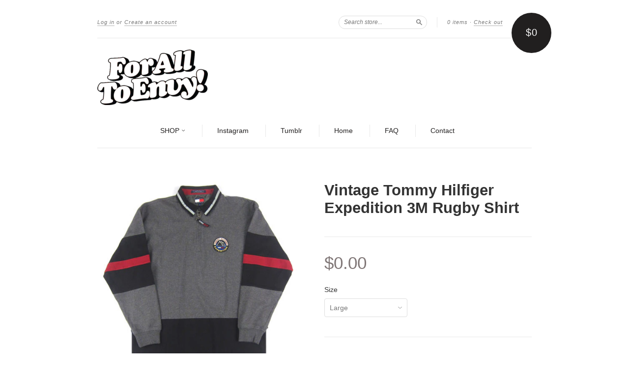

--- FILE ---
content_type: text/html; charset=utf-8
request_url: https://www.foralltoenvy.com/products/vintage-tommy-hilfiger-expedition-rugby-shirt
body_size: 15080
content:
<!doctype html>
<!--[if lt IE 7]> <html class="no-touch no-js lt-ie9 lt-ie8 lt-ie7" lang="en"> <![endif]-->
<!--[if IE 7]> <html class="no-touch no-js lt-ie9 lt-ie8" lang="en"> <![endif]-->
<!--[if IE 8]> <html class="no-touch no-js lt-ie9" lang="en"> <![endif]-->
<!--[if IE 9]> <html class="ie9 no-touch no-js"> <![endif]-->
<!--[if (gt IE 9)|!(IE)]><!--> <html class="no-touch no-js"> <!--<![endif]-->

<head>
  <meta charset="UTF-8">
  <meta http-equiv='X-UA-Compatible' content='IE=edge,chrome=1'>
  <link rel="shortcut icon" type="image/png" href="//www.foralltoenvy.com/cdn/shop/t/3/assets/favicon.png?v=1333">

  <title>
    Vintage Tommy Hilfiger Expedition 3M Rugby Shirt 90s Hip Hop &ndash; For All To Envy 
  </title>

  
  <meta name="description" content="Vintage Tommy Hilfiger Expedition 3M Rugby Shirt 90s Hip Hop">
  

  <link rel="canonical" href="https://www.foralltoenvy.com/products/vintage-tommy-hilfiger-expedition-rugby-shirt">
  <meta name="viewport" content="width=device-width,initial-scale=1">

  

  <meta property="og:type" content="product">
  <meta property="og:title" content="Vintage Tommy Hilfiger Expedition 3M Rugby Shirt">
  
  <meta property="og:image" content="http://www.foralltoenvy.com/cdn/shop/products/tommy_expedition_rugby_1_grande.jpg?v=1571262735">
  <meta property="og:image:secure_url" content="https://www.foralltoenvy.com/cdn/shop/products/tommy_expedition_rugby_1_grande.jpg?v=1571262735">
  
  <meta property="og:image" content="http://www.foralltoenvy.com/cdn/shop/products/tommy_eoxpedition_rugby_2_grande.jpg?v=1571262735">
  <meta property="og:image:secure_url" content="https://www.foralltoenvy.com/cdn/shop/products/tommy_eoxpedition_rugby_2_grande.jpg?v=1571262735">
  
  <meta property="og:image" content="http://www.foralltoenvy.com/cdn/shop/products/tommy_expedition_rugby_3_grande.jpg?v=1571262735">
  <meta property="og:image:secure_url" content="https://www.foralltoenvy.com/cdn/shop/products/tommy_expedition_rugby_3_grande.jpg?v=1571262735">
  
  <meta property="og:price:amount" content="0.00">
  <meta property="og:price:currency" content="USD">


  <meta property="og:description" content="Vintage Tommy Hilfiger Expedition 3M Rugby Shirt 90s Hip Hop">

  <meta property="og:url" content="https://www.foralltoenvy.com/products/vintage-tommy-hilfiger-expedition-rugby-shirt">
  <meta property="og:site_name" content="For All To Envy ">

  


  <meta name="twitter:card" content="product">
  <meta name="twitter:title" content="Vintage Tommy Hilfiger Expedition 3M Rugby Shirt">
  <meta name="twitter:description" content="Color : Gray Brand : Tommy Hilfiger Condition : No holes, rips or stains Material : 100% Cotton Measurements : Large- 22&quot; x 33&quot; ">
  <meta name="twitter:image" content="http://www.foralltoenvy.com/cdn/shop/products/tommy_expedition_rugby_1_large.jpg?v=1571262735">
  <meta name="twitter:label1" content="PRICE">
  <meta name="twitter:data1" content="$0.00 USD">
  <meta name="twitter:label2" content="VENDOR">
  <meta name="twitter:data2" content="Vintage">




  <link href="//www.foralltoenvy.com/cdn/shop/t/3/assets/style.scss.css?v=155463154499407262821697400944" rel="stylesheet" type="text/css" media="all" />

  <script>window.performance && window.performance.mark && window.performance.mark('shopify.content_for_header.start');</script><meta id="shopify-digital-wallet" name="shopify-digital-wallet" content="/2178832/digital_wallets/dialog">
<meta name="shopify-checkout-api-token" content="dc6069b01061e1562a3007dd410e01bb">
<meta id="in-context-paypal-metadata" data-shop-id="2178832" data-venmo-supported="false" data-environment="production" data-locale="en_US" data-paypal-v4="true" data-currency="USD">
<link rel="alternate" type="application/json+oembed" href="https://www.foralltoenvy.com/products/vintage-tommy-hilfiger-expedition-rugby-shirt.oembed">
<script async="async" src="/checkouts/internal/preloads.js?locale=en-US"></script>
<link rel="preconnect" href="https://shop.app" crossorigin="anonymous">
<script async="async" src="https://shop.app/checkouts/internal/preloads.js?locale=en-US&shop_id=2178832" crossorigin="anonymous"></script>
<script id="apple-pay-shop-capabilities" type="application/json">{"shopId":2178832,"countryCode":"US","currencyCode":"USD","merchantCapabilities":["supports3DS"],"merchantId":"gid:\/\/shopify\/Shop\/2178832","merchantName":"For All To Envy ","requiredBillingContactFields":["postalAddress","email"],"requiredShippingContactFields":["postalAddress","email"],"shippingType":"shipping","supportedNetworks":["visa","masterCard","amex","discover","elo","jcb"],"total":{"type":"pending","label":"For All To Envy ","amount":"1.00"},"shopifyPaymentsEnabled":true,"supportsSubscriptions":true}</script>
<script id="shopify-features" type="application/json">{"accessToken":"dc6069b01061e1562a3007dd410e01bb","betas":["rich-media-storefront-analytics"],"domain":"www.foralltoenvy.com","predictiveSearch":true,"shopId":2178832,"locale":"en"}</script>
<script>var Shopify = Shopify || {};
Shopify.shop = "for-all-to-envy.myshopify.com";
Shopify.locale = "en";
Shopify.currency = {"active":"USD","rate":"1.0"};
Shopify.country = "US";
Shopify.theme = {"name":"New Standard","id":8448033,"schema_name":null,"schema_version":null,"theme_store_id":429,"role":"main"};
Shopify.theme.handle = "null";
Shopify.theme.style = {"id":null,"handle":null};
Shopify.cdnHost = "www.foralltoenvy.com/cdn";
Shopify.routes = Shopify.routes || {};
Shopify.routes.root = "/";</script>
<script type="module">!function(o){(o.Shopify=o.Shopify||{}).modules=!0}(window);</script>
<script>!function(o){function n(){var o=[];function n(){o.push(Array.prototype.slice.apply(arguments))}return n.q=o,n}var t=o.Shopify=o.Shopify||{};t.loadFeatures=n(),t.autoloadFeatures=n()}(window);</script>
<script>
  window.ShopifyPay = window.ShopifyPay || {};
  window.ShopifyPay.apiHost = "shop.app\/pay";
  window.ShopifyPay.redirectState = null;
</script>
<script id="shop-js-analytics" type="application/json">{"pageType":"product"}</script>
<script defer="defer" async type="module" src="//www.foralltoenvy.com/cdn/shopifycloud/shop-js/modules/v2/client.init-shop-cart-sync_BT-GjEfc.en.esm.js"></script>
<script defer="defer" async type="module" src="//www.foralltoenvy.com/cdn/shopifycloud/shop-js/modules/v2/chunk.common_D58fp_Oc.esm.js"></script>
<script defer="defer" async type="module" src="//www.foralltoenvy.com/cdn/shopifycloud/shop-js/modules/v2/chunk.modal_xMitdFEc.esm.js"></script>
<script type="module">
  await import("//www.foralltoenvy.com/cdn/shopifycloud/shop-js/modules/v2/client.init-shop-cart-sync_BT-GjEfc.en.esm.js");
await import("//www.foralltoenvy.com/cdn/shopifycloud/shop-js/modules/v2/chunk.common_D58fp_Oc.esm.js");
await import("//www.foralltoenvy.com/cdn/shopifycloud/shop-js/modules/v2/chunk.modal_xMitdFEc.esm.js");

  window.Shopify.SignInWithShop?.initShopCartSync?.({"fedCMEnabled":true,"windoidEnabled":true});

</script>
<script>
  window.Shopify = window.Shopify || {};
  if (!window.Shopify.featureAssets) window.Shopify.featureAssets = {};
  window.Shopify.featureAssets['shop-js'] = {"shop-cart-sync":["modules/v2/client.shop-cart-sync_DZOKe7Ll.en.esm.js","modules/v2/chunk.common_D58fp_Oc.esm.js","modules/v2/chunk.modal_xMitdFEc.esm.js"],"init-fed-cm":["modules/v2/client.init-fed-cm_B6oLuCjv.en.esm.js","modules/v2/chunk.common_D58fp_Oc.esm.js","modules/v2/chunk.modal_xMitdFEc.esm.js"],"shop-cash-offers":["modules/v2/client.shop-cash-offers_D2sdYoxE.en.esm.js","modules/v2/chunk.common_D58fp_Oc.esm.js","modules/v2/chunk.modal_xMitdFEc.esm.js"],"shop-login-button":["modules/v2/client.shop-login-button_QeVjl5Y3.en.esm.js","modules/v2/chunk.common_D58fp_Oc.esm.js","modules/v2/chunk.modal_xMitdFEc.esm.js"],"pay-button":["modules/v2/client.pay-button_DXTOsIq6.en.esm.js","modules/v2/chunk.common_D58fp_Oc.esm.js","modules/v2/chunk.modal_xMitdFEc.esm.js"],"shop-button":["modules/v2/client.shop-button_DQZHx9pm.en.esm.js","modules/v2/chunk.common_D58fp_Oc.esm.js","modules/v2/chunk.modal_xMitdFEc.esm.js"],"avatar":["modules/v2/client.avatar_BTnouDA3.en.esm.js"],"init-windoid":["modules/v2/client.init-windoid_CR1B-cfM.en.esm.js","modules/v2/chunk.common_D58fp_Oc.esm.js","modules/v2/chunk.modal_xMitdFEc.esm.js"],"init-shop-for-new-customer-accounts":["modules/v2/client.init-shop-for-new-customer-accounts_C_vY_xzh.en.esm.js","modules/v2/client.shop-login-button_QeVjl5Y3.en.esm.js","modules/v2/chunk.common_D58fp_Oc.esm.js","modules/v2/chunk.modal_xMitdFEc.esm.js"],"init-shop-email-lookup-coordinator":["modules/v2/client.init-shop-email-lookup-coordinator_BI7n9ZSv.en.esm.js","modules/v2/chunk.common_D58fp_Oc.esm.js","modules/v2/chunk.modal_xMitdFEc.esm.js"],"init-shop-cart-sync":["modules/v2/client.init-shop-cart-sync_BT-GjEfc.en.esm.js","modules/v2/chunk.common_D58fp_Oc.esm.js","modules/v2/chunk.modal_xMitdFEc.esm.js"],"shop-toast-manager":["modules/v2/client.shop-toast-manager_DiYdP3xc.en.esm.js","modules/v2/chunk.common_D58fp_Oc.esm.js","modules/v2/chunk.modal_xMitdFEc.esm.js"],"init-customer-accounts":["modules/v2/client.init-customer-accounts_D9ZNqS-Q.en.esm.js","modules/v2/client.shop-login-button_QeVjl5Y3.en.esm.js","modules/v2/chunk.common_D58fp_Oc.esm.js","modules/v2/chunk.modal_xMitdFEc.esm.js"],"init-customer-accounts-sign-up":["modules/v2/client.init-customer-accounts-sign-up_iGw4briv.en.esm.js","modules/v2/client.shop-login-button_QeVjl5Y3.en.esm.js","modules/v2/chunk.common_D58fp_Oc.esm.js","modules/v2/chunk.modal_xMitdFEc.esm.js"],"shop-follow-button":["modules/v2/client.shop-follow-button_CqMgW2wH.en.esm.js","modules/v2/chunk.common_D58fp_Oc.esm.js","modules/v2/chunk.modal_xMitdFEc.esm.js"],"checkout-modal":["modules/v2/client.checkout-modal_xHeaAweL.en.esm.js","modules/v2/chunk.common_D58fp_Oc.esm.js","modules/v2/chunk.modal_xMitdFEc.esm.js"],"shop-login":["modules/v2/client.shop-login_D91U-Q7h.en.esm.js","modules/v2/chunk.common_D58fp_Oc.esm.js","modules/v2/chunk.modal_xMitdFEc.esm.js"],"lead-capture":["modules/v2/client.lead-capture_BJmE1dJe.en.esm.js","modules/v2/chunk.common_D58fp_Oc.esm.js","modules/v2/chunk.modal_xMitdFEc.esm.js"],"payment-terms":["modules/v2/client.payment-terms_Ci9AEqFq.en.esm.js","modules/v2/chunk.common_D58fp_Oc.esm.js","modules/v2/chunk.modal_xMitdFEc.esm.js"]};
</script>
<script>(function() {
  var isLoaded = false;
  function asyncLoad() {
    if (isLoaded) return;
    isLoaded = true;
    var urls = ["https:\/\/cdn-spurit.com\/in-stock-reminder\/js\/common.js?shop=for-all-to-envy.myshopify.com"];
    for (var i = 0; i < urls.length; i++) {
      var s = document.createElement('script');
      s.type = 'text/javascript';
      s.async = true;
      s.src = urls[i];
      var x = document.getElementsByTagName('script')[0];
      x.parentNode.insertBefore(s, x);
    }
  };
  if(window.attachEvent) {
    window.attachEvent('onload', asyncLoad);
  } else {
    window.addEventListener('load', asyncLoad, false);
  }
})();</script>
<script id="__st">var __st={"a":2178832,"offset":-28800,"reqid":"8db56126-8dc3-48f0-a36c-fed332c3fc93-1769148265","pageurl":"www.foralltoenvy.com\/products\/vintage-tommy-hilfiger-expedition-rugby-shirt","u":"7b198ece4a79","p":"product","rtyp":"product","rid":879074436};</script>
<script>window.ShopifyPaypalV4VisibilityTracking = true;</script>
<script id="captcha-bootstrap">!function(){'use strict';const t='contact',e='account',n='new_comment',o=[[t,t],['blogs',n],['comments',n],[t,'customer']],c=[[e,'customer_login'],[e,'guest_login'],[e,'recover_customer_password'],[e,'create_customer']],r=t=>t.map((([t,e])=>`form[action*='/${t}']:not([data-nocaptcha='true']) input[name='form_type'][value='${e}']`)).join(','),a=t=>()=>t?[...document.querySelectorAll(t)].map((t=>t.form)):[];function s(){const t=[...o],e=r(t);return a(e)}const i='password',u='form_key',d=['recaptcha-v3-token','g-recaptcha-response','h-captcha-response',i],f=()=>{try{return window.sessionStorage}catch{return}},m='__shopify_v',_=t=>t.elements[u];function p(t,e,n=!1){try{const o=window.sessionStorage,c=JSON.parse(o.getItem(e)),{data:r}=function(t){const{data:e,action:n}=t;return t[m]||n?{data:e,action:n}:{data:t,action:n}}(c);for(const[e,n]of Object.entries(r))t.elements[e]&&(t.elements[e].value=n);n&&o.removeItem(e)}catch(o){console.error('form repopulation failed',{error:o})}}const l='form_type',E='cptcha';function T(t){t.dataset[E]=!0}const w=window,h=w.document,L='Shopify',v='ce_forms',y='captcha';let A=!1;((t,e)=>{const n=(g='f06e6c50-85a8-45c8-87d0-21a2b65856fe',I='https://cdn.shopify.com/shopifycloud/storefront-forms-hcaptcha/ce_storefront_forms_captcha_hcaptcha.v1.5.2.iife.js',D={infoText:'Protected by hCaptcha',privacyText:'Privacy',termsText:'Terms'},(t,e,n)=>{const o=w[L][v],c=o.bindForm;if(c)return c(t,g,e,D).then(n);var r;o.q.push([[t,g,e,D],n]),r=I,A||(h.body.append(Object.assign(h.createElement('script'),{id:'captcha-provider',async:!0,src:r})),A=!0)});var g,I,D;w[L]=w[L]||{},w[L][v]=w[L][v]||{},w[L][v].q=[],w[L][y]=w[L][y]||{},w[L][y].protect=function(t,e){n(t,void 0,e),T(t)},Object.freeze(w[L][y]),function(t,e,n,w,h,L){const[v,y,A,g]=function(t,e,n){const i=e?o:[],u=t?c:[],d=[...i,...u],f=r(d),m=r(i),_=r(d.filter((([t,e])=>n.includes(e))));return[a(f),a(m),a(_),s()]}(w,h,L),I=t=>{const e=t.target;return e instanceof HTMLFormElement?e:e&&e.form},D=t=>v().includes(t);t.addEventListener('submit',(t=>{const e=I(t);if(!e)return;const n=D(e)&&!e.dataset.hcaptchaBound&&!e.dataset.recaptchaBound,o=_(e),c=g().includes(e)&&(!o||!o.value);(n||c)&&t.preventDefault(),c&&!n&&(function(t){try{if(!f())return;!function(t){const e=f();if(!e)return;const n=_(t);if(!n)return;const o=n.value;o&&e.removeItem(o)}(t);const e=Array.from(Array(32),(()=>Math.random().toString(36)[2])).join('');!function(t,e){_(t)||t.append(Object.assign(document.createElement('input'),{type:'hidden',name:u})),t.elements[u].value=e}(t,e),function(t,e){const n=f();if(!n)return;const o=[...t.querySelectorAll(`input[type='${i}']`)].map((({name:t})=>t)),c=[...d,...o],r={};for(const[a,s]of new FormData(t).entries())c.includes(a)||(r[a]=s);n.setItem(e,JSON.stringify({[m]:1,action:t.action,data:r}))}(t,e)}catch(e){console.error('failed to persist form',e)}}(e),e.submit())}));const S=(t,e)=>{t&&!t.dataset[E]&&(n(t,e.some((e=>e===t))),T(t))};for(const o of['focusin','change'])t.addEventListener(o,(t=>{const e=I(t);D(e)&&S(e,y())}));const B=e.get('form_key'),M=e.get(l),P=B&&M;t.addEventListener('DOMContentLoaded',(()=>{const t=y();if(P)for(const e of t)e.elements[l].value===M&&p(e,B);[...new Set([...A(),...v().filter((t=>'true'===t.dataset.shopifyCaptcha))])].forEach((e=>S(e,t)))}))}(h,new URLSearchParams(w.location.search),n,t,e,['guest_login'])})(!0,!0)}();</script>
<script integrity="sha256-4kQ18oKyAcykRKYeNunJcIwy7WH5gtpwJnB7kiuLZ1E=" data-source-attribution="shopify.loadfeatures" defer="defer" src="//www.foralltoenvy.com/cdn/shopifycloud/storefront/assets/storefront/load_feature-a0a9edcb.js" crossorigin="anonymous"></script>
<script crossorigin="anonymous" defer="defer" src="//www.foralltoenvy.com/cdn/shopifycloud/storefront/assets/shopify_pay/storefront-65b4c6d7.js?v=20250812"></script>
<script data-source-attribution="shopify.dynamic_checkout.dynamic.init">var Shopify=Shopify||{};Shopify.PaymentButton=Shopify.PaymentButton||{isStorefrontPortableWallets:!0,init:function(){window.Shopify.PaymentButton.init=function(){};var t=document.createElement("script");t.src="https://www.foralltoenvy.com/cdn/shopifycloud/portable-wallets/latest/portable-wallets.en.js",t.type="module",document.head.appendChild(t)}};
</script>
<script data-source-attribution="shopify.dynamic_checkout.buyer_consent">
  function portableWalletsHideBuyerConsent(e){var t=document.getElementById("shopify-buyer-consent"),n=document.getElementById("shopify-subscription-policy-button");t&&n&&(t.classList.add("hidden"),t.setAttribute("aria-hidden","true"),n.removeEventListener("click",e))}function portableWalletsShowBuyerConsent(e){var t=document.getElementById("shopify-buyer-consent"),n=document.getElementById("shopify-subscription-policy-button");t&&n&&(t.classList.remove("hidden"),t.removeAttribute("aria-hidden"),n.addEventListener("click",e))}window.Shopify?.PaymentButton&&(window.Shopify.PaymentButton.hideBuyerConsent=portableWalletsHideBuyerConsent,window.Shopify.PaymentButton.showBuyerConsent=portableWalletsShowBuyerConsent);
</script>
<script data-source-attribution="shopify.dynamic_checkout.cart.bootstrap">document.addEventListener("DOMContentLoaded",(function(){function t(){return document.querySelector("shopify-accelerated-checkout-cart, shopify-accelerated-checkout")}if(t())Shopify.PaymentButton.init();else{new MutationObserver((function(e,n){t()&&(Shopify.PaymentButton.init(),n.disconnect())})).observe(document.body,{childList:!0,subtree:!0})}}));
</script>
<link id="shopify-accelerated-checkout-styles" rel="stylesheet" media="screen" href="https://www.foralltoenvy.com/cdn/shopifycloud/portable-wallets/latest/accelerated-checkout-backwards-compat.css" crossorigin="anonymous">
<style id="shopify-accelerated-checkout-cart">
        #shopify-buyer-consent {
  margin-top: 1em;
  display: inline-block;
  width: 100%;
}

#shopify-buyer-consent.hidden {
  display: none;
}

#shopify-subscription-policy-button {
  background: none;
  border: none;
  padding: 0;
  text-decoration: underline;
  font-size: inherit;
  cursor: pointer;
}

#shopify-subscription-policy-button::before {
  box-shadow: none;
}

      </style>

<script>window.performance && window.performance.mark && window.performance.mark('shopify.content_for_header.end');</script>

  

<!--[if lt IE 9]>
<script src="//html5shiv.googlecode.com/svn/trunk/html5.js" type="text/javascript"></script>
<script src="//www.foralltoenvy.com/cdn/shop/t/3/assets/respond.min.js?v=52248677837542619231408998562" type="text/javascript"></script>
<link href="//www.foralltoenvy.com/cdn/shop/t/3/assets/respond-proxy.html" id="respond-proxy" rel="respond-proxy" />
<link href="//www.foralltoenvy.com/search?q=2d4c6150753fcf69d384ffe10882f64e" id="respond-redirect" rel="respond-redirect" />
<script src="//www.foralltoenvy.com/search?q=2d4c6150753fcf69d384ffe10882f64e" type="text/javascript"></script>
<![endif]-->
<!--[if lt IE 8]>
<script src="//www.foralltoenvy.com/cdn/shop/t/3/assets/json2.js?v=154133857350868653501408998561" type="text/javascript"></script>
<![endif]-->



  





  <script src="//ajax.googleapis.com/ajax/libs/jquery/1.11.0/jquery.min.js" type="text/javascript"></script>
  <script src="//www.foralltoenvy.com/cdn/shop/t/3/assets/modernizr.min.js?v=26620055551102246001408998562" type="text/javascript"></script>

  

<link href="https://monorail-edge.shopifysvc.com" rel="dns-prefetch">
<script>(function(){if ("sendBeacon" in navigator && "performance" in window) {try {var session_token_from_headers = performance.getEntriesByType('navigation')[0].serverTiming.find(x => x.name == '_s').description;} catch {var session_token_from_headers = undefined;}var session_cookie_matches = document.cookie.match(/_shopify_s=([^;]*)/);var session_token_from_cookie = session_cookie_matches && session_cookie_matches.length === 2 ? session_cookie_matches[1] : "";var session_token = session_token_from_headers || session_token_from_cookie || "";function handle_abandonment_event(e) {var entries = performance.getEntries().filter(function(entry) {return /monorail-edge.shopifysvc.com/.test(entry.name);});if (!window.abandonment_tracked && entries.length === 0) {window.abandonment_tracked = true;var currentMs = Date.now();var navigation_start = performance.timing.navigationStart;var payload = {shop_id: 2178832,url: window.location.href,navigation_start,duration: currentMs - navigation_start,session_token,page_type: "product"};window.navigator.sendBeacon("https://monorail-edge.shopifysvc.com/v1/produce", JSON.stringify({schema_id: "online_store_buyer_site_abandonment/1.1",payload: payload,metadata: {event_created_at_ms: currentMs,event_sent_at_ms: currentMs}}));}}window.addEventListener('pagehide', handle_abandonment_event);}}());</script>
<script id="web-pixels-manager-setup">(function e(e,d,r,n,o){if(void 0===o&&(o={}),!Boolean(null===(a=null===(i=window.Shopify)||void 0===i?void 0:i.analytics)||void 0===a?void 0:a.replayQueue)){var i,a;window.Shopify=window.Shopify||{};var t=window.Shopify;t.analytics=t.analytics||{};var s=t.analytics;s.replayQueue=[],s.publish=function(e,d,r){return s.replayQueue.push([e,d,r]),!0};try{self.performance.mark("wpm:start")}catch(e){}var l=function(){var e={modern:/Edge?\/(1{2}[4-9]|1[2-9]\d|[2-9]\d{2}|\d{4,})\.\d+(\.\d+|)|Firefox\/(1{2}[4-9]|1[2-9]\d|[2-9]\d{2}|\d{4,})\.\d+(\.\d+|)|Chrom(ium|e)\/(9{2}|\d{3,})\.\d+(\.\d+|)|(Maci|X1{2}).+ Version\/(15\.\d+|(1[6-9]|[2-9]\d|\d{3,})\.\d+)([,.]\d+|)( \(\w+\)|)( Mobile\/\w+|) Safari\/|Chrome.+OPR\/(9{2}|\d{3,})\.\d+\.\d+|(CPU[ +]OS|iPhone[ +]OS|CPU[ +]iPhone|CPU IPhone OS|CPU iPad OS)[ +]+(15[._]\d+|(1[6-9]|[2-9]\d|\d{3,})[._]\d+)([._]\d+|)|Android:?[ /-](13[3-9]|1[4-9]\d|[2-9]\d{2}|\d{4,})(\.\d+|)(\.\d+|)|Android.+Firefox\/(13[5-9]|1[4-9]\d|[2-9]\d{2}|\d{4,})\.\d+(\.\d+|)|Android.+Chrom(ium|e)\/(13[3-9]|1[4-9]\d|[2-9]\d{2}|\d{4,})\.\d+(\.\d+|)|SamsungBrowser\/([2-9]\d|\d{3,})\.\d+/,legacy:/Edge?\/(1[6-9]|[2-9]\d|\d{3,})\.\d+(\.\d+|)|Firefox\/(5[4-9]|[6-9]\d|\d{3,})\.\d+(\.\d+|)|Chrom(ium|e)\/(5[1-9]|[6-9]\d|\d{3,})\.\d+(\.\d+|)([\d.]+$|.*Safari\/(?![\d.]+ Edge\/[\d.]+$))|(Maci|X1{2}).+ Version\/(10\.\d+|(1[1-9]|[2-9]\d|\d{3,})\.\d+)([,.]\d+|)( \(\w+\)|)( Mobile\/\w+|) Safari\/|Chrome.+OPR\/(3[89]|[4-9]\d|\d{3,})\.\d+\.\d+|(CPU[ +]OS|iPhone[ +]OS|CPU[ +]iPhone|CPU IPhone OS|CPU iPad OS)[ +]+(10[._]\d+|(1[1-9]|[2-9]\d|\d{3,})[._]\d+)([._]\d+|)|Android:?[ /-](13[3-9]|1[4-9]\d|[2-9]\d{2}|\d{4,})(\.\d+|)(\.\d+|)|Mobile Safari.+OPR\/([89]\d|\d{3,})\.\d+\.\d+|Android.+Firefox\/(13[5-9]|1[4-9]\d|[2-9]\d{2}|\d{4,})\.\d+(\.\d+|)|Android.+Chrom(ium|e)\/(13[3-9]|1[4-9]\d|[2-9]\d{2}|\d{4,})\.\d+(\.\d+|)|Android.+(UC? ?Browser|UCWEB|U3)[ /]?(15\.([5-9]|\d{2,})|(1[6-9]|[2-9]\d|\d{3,})\.\d+)\.\d+|SamsungBrowser\/(5\.\d+|([6-9]|\d{2,})\.\d+)|Android.+MQ{2}Browser\/(14(\.(9|\d{2,})|)|(1[5-9]|[2-9]\d|\d{3,})(\.\d+|))(\.\d+|)|K[Aa][Ii]OS\/(3\.\d+|([4-9]|\d{2,})\.\d+)(\.\d+|)/},d=e.modern,r=e.legacy,n=navigator.userAgent;return n.match(d)?"modern":n.match(r)?"legacy":"unknown"}(),u="modern"===l?"modern":"legacy",c=(null!=n?n:{modern:"",legacy:""})[u],f=function(e){return[e.baseUrl,"/wpm","/b",e.hashVersion,"modern"===e.buildTarget?"m":"l",".js"].join("")}({baseUrl:d,hashVersion:r,buildTarget:u}),m=function(e){var d=e.version,r=e.bundleTarget,n=e.surface,o=e.pageUrl,i=e.monorailEndpoint;return{emit:function(e){var a=e.status,t=e.errorMsg,s=(new Date).getTime(),l=JSON.stringify({metadata:{event_sent_at_ms:s},events:[{schema_id:"web_pixels_manager_load/3.1",payload:{version:d,bundle_target:r,page_url:o,status:a,surface:n,error_msg:t},metadata:{event_created_at_ms:s}}]});if(!i)return console&&console.warn&&console.warn("[Web Pixels Manager] No Monorail endpoint provided, skipping logging."),!1;try{return self.navigator.sendBeacon.bind(self.navigator)(i,l)}catch(e){}var u=new XMLHttpRequest;try{return u.open("POST",i,!0),u.setRequestHeader("Content-Type","text/plain"),u.send(l),!0}catch(e){return console&&console.warn&&console.warn("[Web Pixels Manager] Got an unhandled error while logging to Monorail."),!1}}}}({version:r,bundleTarget:l,surface:e.surface,pageUrl:self.location.href,monorailEndpoint:e.monorailEndpoint});try{o.browserTarget=l,function(e){var d=e.src,r=e.async,n=void 0===r||r,o=e.onload,i=e.onerror,a=e.sri,t=e.scriptDataAttributes,s=void 0===t?{}:t,l=document.createElement("script"),u=document.querySelector("head"),c=document.querySelector("body");if(l.async=n,l.src=d,a&&(l.integrity=a,l.crossOrigin="anonymous"),s)for(var f in s)if(Object.prototype.hasOwnProperty.call(s,f))try{l.dataset[f]=s[f]}catch(e){}if(o&&l.addEventListener("load",o),i&&l.addEventListener("error",i),u)u.appendChild(l);else{if(!c)throw new Error("Did not find a head or body element to append the script");c.appendChild(l)}}({src:f,async:!0,onload:function(){if(!function(){var e,d;return Boolean(null===(d=null===(e=window.Shopify)||void 0===e?void 0:e.analytics)||void 0===d?void 0:d.initialized)}()){var d=window.webPixelsManager.init(e)||void 0;if(d){var r=window.Shopify.analytics;r.replayQueue.forEach((function(e){var r=e[0],n=e[1],o=e[2];d.publishCustomEvent(r,n,o)})),r.replayQueue=[],r.publish=d.publishCustomEvent,r.visitor=d.visitor,r.initialized=!0}}},onerror:function(){return m.emit({status:"failed",errorMsg:"".concat(f," has failed to load")})},sri:function(e){var d=/^sha384-[A-Za-z0-9+/=]+$/;return"string"==typeof e&&d.test(e)}(c)?c:"",scriptDataAttributes:o}),m.emit({status:"loading"})}catch(e){m.emit({status:"failed",errorMsg:(null==e?void 0:e.message)||"Unknown error"})}}})({shopId: 2178832,storefrontBaseUrl: "https://www.foralltoenvy.com",extensionsBaseUrl: "https://extensions.shopifycdn.com/cdn/shopifycloud/web-pixels-manager",monorailEndpoint: "https://monorail-edge.shopifysvc.com/unstable/produce_batch",surface: "storefront-renderer",enabledBetaFlags: ["2dca8a86"],webPixelsConfigList: [{"id":"77463727","eventPayloadVersion":"v1","runtimeContext":"LAX","scriptVersion":"1","type":"CUSTOM","privacyPurposes":["ANALYTICS"],"name":"Google Analytics tag (migrated)"},{"id":"shopify-app-pixel","configuration":"{}","eventPayloadVersion":"v1","runtimeContext":"STRICT","scriptVersion":"0450","apiClientId":"shopify-pixel","type":"APP","privacyPurposes":["ANALYTICS","MARKETING"]},{"id":"shopify-custom-pixel","eventPayloadVersion":"v1","runtimeContext":"LAX","scriptVersion":"0450","apiClientId":"shopify-pixel","type":"CUSTOM","privacyPurposes":["ANALYTICS","MARKETING"]}],isMerchantRequest: false,initData: {"shop":{"name":"For All To Envy ","paymentSettings":{"currencyCode":"USD"},"myshopifyDomain":"for-all-to-envy.myshopify.com","countryCode":"US","storefrontUrl":"https:\/\/www.foralltoenvy.com"},"customer":null,"cart":null,"checkout":null,"productVariants":[{"price":{"amount":0.0,"currencyCode":"USD"},"product":{"title":"Vintage Tommy Hilfiger Expedition 3M Rugby Shirt","vendor":"Vintage","id":"879074436","untranslatedTitle":"Vintage Tommy Hilfiger Expedition 3M Rugby Shirt","url":"\/products\/vintage-tommy-hilfiger-expedition-rugby-shirt","type":"Jackets"},"id":"3440314564","image":{"src":"\/\/www.foralltoenvy.com\/cdn\/shop\/products\/tommy_expedition_rugby_1.jpg?v=1571262735"},"sku":"TommyExpeditionRugby","title":"Large","untranslatedTitle":"Large"}],"purchasingCompany":null},},"https://www.foralltoenvy.com/cdn","fcfee988w5aeb613cpc8e4bc33m6693e112",{"modern":"","legacy":""},{"shopId":"2178832","storefrontBaseUrl":"https:\/\/www.foralltoenvy.com","extensionBaseUrl":"https:\/\/extensions.shopifycdn.com\/cdn\/shopifycloud\/web-pixels-manager","surface":"storefront-renderer","enabledBetaFlags":"[\"2dca8a86\"]","isMerchantRequest":"false","hashVersion":"fcfee988w5aeb613cpc8e4bc33m6693e112","publish":"custom","events":"[[\"page_viewed\",{}],[\"product_viewed\",{\"productVariant\":{\"price\":{\"amount\":0.0,\"currencyCode\":\"USD\"},\"product\":{\"title\":\"Vintage Tommy Hilfiger Expedition 3M Rugby Shirt\",\"vendor\":\"Vintage\",\"id\":\"879074436\",\"untranslatedTitle\":\"Vintage Tommy Hilfiger Expedition 3M Rugby Shirt\",\"url\":\"\/products\/vintage-tommy-hilfiger-expedition-rugby-shirt\",\"type\":\"Jackets\"},\"id\":\"3440314564\",\"image\":{\"src\":\"\/\/www.foralltoenvy.com\/cdn\/shop\/products\/tommy_expedition_rugby_1.jpg?v=1571262735\"},\"sku\":\"TommyExpeditionRugby\",\"title\":\"Large\",\"untranslatedTitle\":\"Large\"}}]]"});</script><script>
  window.ShopifyAnalytics = window.ShopifyAnalytics || {};
  window.ShopifyAnalytics.meta = window.ShopifyAnalytics.meta || {};
  window.ShopifyAnalytics.meta.currency = 'USD';
  var meta = {"product":{"id":879074436,"gid":"gid:\/\/shopify\/Product\/879074436","vendor":"Vintage","type":"Jackets","handle":"vintage-tommy-hilfiger-expedition-rugby-shirt","variants":[{"id":3440314564,"price":0,"name":"Vintage Tommy Hilfiger Expedition 3M Rugby Shirt - Large","public_title":"Large","sku":"TommyExpeditionRugby"}],"remote":false},"page":{"pageType":"product","resourceType":"product","resourceId":879074436,"requestId":"8db56126-8dc3-48f0-a36c-fed332c3fc93-1769148265"}};
  for (var attr in meta) {
    window.ShopifyAnalytics.meta[attr] = meta[attr];
  }
</script>
<script class="analytics">
  (function () {
    var customDocumentWrite = function(content) {
      var jquery = null;

      if (window.jQuery) {
        jquery = window.jQuery;
      } else if (window.Checkout && window.Checkout.$) {
        jquery = window.Checkout.$;
      }

      if (jquery) {
        jquery('body').append(content);
      }
    };

    var hasLoggedConversion = function(token) {
      if (token) {
        return document.cookie.indexOf('loggedConversion=' + token) !== -1;
      }
      return false;
    }

    var setCookieIfConversion = function(token) {
      if (token) {
        var twoMonthsFromNow = new Date(Date.now());
        twoMonthsFromNow.setMonth(twoMonthsFromNow.getMonth() + 2);

        document.cookie = 'loggedConversion=' + token + '; expires=' + twoMonthsFromNow;
      }
    }

    var trekkie = window.ShopifyAnalytics.lib = window.trekkie = window.trekkie || [];
    if (trekkie.integrations) {
      return;
    }
    trekkie.methods = [
      'identify',
      'page',
      'ready',
      'track',
      'trackForm',
      'trackLink'
    ];
    trekkie.factory = function(method) {
      return function() {
        var args = Array.prototype.slice.call(arguments);
        args.unshift(method);
        trekkie.push(args);
        return trekkie;
      };
    };
    for (var i = 0; i < trekkie.methods.length; i++) {
      var key = trekkie.methods[i];
      trekkie[key] = trekkie.factory(key);
    }
    trekkie.load = function(config) {
      trekkie.config = config || {};
      trekkie.config.initialDocumentCookie = document.cookie;
      var first = document.getElementsByTagName('script')[0];
      var script = document.createElement('script');
      script.type = 'text/javascript';
      script.onerror = function(e) {
        var scriptFallback = document.createElement('script');
        scriptFallback.type = 'text/javascript';
        scriptFallback.onerror = function(error) {
                var Monorail = {
      produce: function produce(monorailDomain, schemaId, payload) {
        var currentMs = new Date().getTime();
        var event = {
          schema_id: schemaId,
          payload: payload,
          metadata: {
            event_created_at_ms: currentMs,
            event_sent_at_ms: currentMs
          }
        };
        return Monorail.sendRequest("https://" + monorailDomain + "/v1/produce", JSON.stringify(event));
      },
      sendRequest: function sendRequest(endpointUrl, payload) {
        // Try the sendBeacon API
        if (window && window.navigator && typeof window.navigator.sendBeacon === 'function' && typeof window.Blob === 'function' && !Monorail.isIos12()) {
          var blobData = new window.Blob([payload], {
            type: 'text/plain'
          });

          if (window.navigator.sendBeacon(endpointUrl, blobData)) {
            return true;
          } // sendBeacon was not successful

        } // XHR beacon

        var xhr = new XMLHttpRequest();

        try {
          xhr.open('POST', endpointUrl);
          xhr.setRequestHeader('Content-Type', 'text/plain');
          xhr.send(payload);
        } catch (e) {
          console.log(e);
        }

        return false;
      },
      isIos12: function isIos12() {
        return window.navigator.userAgent.lastIndexOf('iPhone; CPU iPhone OS 12_') !== -1 || window.navigator.userAgent.lastIndexOf('iPad; CPU OS 12_') !== -1;
      }
    };
    Monorail.produce('monorail-edge.shopifysvc.com',
      'trekkie_storefront_load_errors/1.1',
      {shop_id: 2178832,
      theme_id: 8448033,
      app_name: "storefront",
      context_url: window.location.href,
      source_url: "//www.foralltoenvy.com/cdn/s/trekkie.storefront.8d95595f799fbf7e1d32231b9a28fd43b70c67d3.min.js"});

        };
        scriptFallback.async = true;
        scriptFallback.src = '//www.foralltoenvy.com/cdn/s/trekkie.storefront.8d95595f799fbf7e1d32231b9a28fd43b70c67d3.min.js';
        first.parentNode.insertBefore(scriptFallback, first);
      };
      script.async = true;
      script.src = '//www.foralltoenvy.com/cdn/s/trekkie.storefront.8d95595f799fbf7e1d32231b9a28fd43b70c67d3.min.js';
      first.parentNode.insertBefore(script, first);
    };
    trekkie.load(
      {"Trekkie":{"appName":"storefront","development":false,"defaultAttributes":{"shopId":2178832,"isMerchantRequest":null,"themeId":8448033,"themeCityHash":"1140922861873745960","contentLanguage":"en","currency":"USD","eventMetadataId":"b9f90c4b-a019-4f1f-8a77-cf0e53dd0fb0"},"isServerSideCookieWritingEnabled":true,"monorailRegion":"shop_domain","enabledBetaFlags":["65f19447"]},"Session Attribution":{},"S2S":{"facebookCapiEnabled":false,"source":"trekkie-storefront-renderer","apiClientId":580111}}
    );

    var loaded = false;
    trekkie.ready(function() {
      if (loaded) return;
      loaded = true;

      window.ShopifyAnalytics.lib = window.trekkie;

      var originalDocumentWrite = document.write;
      document.write = customDocumentWrite;
      try { window.ShopifyAnalytics.merchantGoogleAnalytics.call(this); } catch(error) {};
      document.write = originalDocumentWrite;

      window.ShopifyAnalytics.lib.page(null,{"pageType":"product","resourceType":"product","resourceId":879074436,"requestId":"8db56126-8dc3-48f0-a36c-fed332c3fc93-1769148265","shopifyEmitted":true});

      var match = window.location.pathname.match(/checkouts\/(.+)\/(thank_you|post_purchase)/)
      var token = match? match[1]: undefined;
      if (!hasLoggedConversion(token)) {
        setCookieIfConversion(token);
        window.ShopifyAnalytics.lib.track("Viewed Product",{"currency":"USD","variantId":3440314564,"productId":879074436,"productGid":"gid:\/\/shopify\/Product\/879074436","name":"Vintage Tommy Hilfiger Expedition 3M Rugby Shirt - Large","price":"0.00","sku":"TommyExpeditionRugby","brand":"Vintage","variant":"Large","category":"Jackets","nonInteraction":true,"remote":false},undefined,undefined,{"shopifyEmitted":true});
      window.ShopifyAnalytics.lib.track("monorail:\/\/trekkie_storefront_viewed_product\/1.1",{"currency":"USD","variantId":3440314564,"productId":879074436,"productGid":"gid:\/\/shopify\/Product\/879074436","name":"Vintage Tommy Hilfiger Expedition 3M Rugby Shirt - Large","price":"0.00","sku":"TommyExpeditionRugby","brand":"Vintage","variant":"Large","category":"Jackets","nonInteraction":true,"remote":false,"referer":"https:\/\/www.foralltoenvy.com\/products\/vintage-tommy-hilfiger-expedition-rugby-shirt"});
      }
    });


        var eventsListenerScript = document.createElement('script');
        eventsListenerScript.async = true;
        eventsListenerScript.src = "//www.foralltoenvy.com/cdn/shopifycloud/storefront/assets/shop_events_listener-3da45d37.js";
        document.getElementsByTagName('head')[0].appendChild(eventsListenerScript);

})();</script>
  <script>
  if (!window.ga || (window.ga && typeof window.ga !== 'function')) {
    window.ga = function ga() {
      (window.ga.q = window.ga.q || []).push(arguments);
      if (window.Shopify && window.Shopify.analytics && typeof window.Shopify.analytics.publish === 'function') {
        window.Shopify.analytics.publish("ga_stub_called", {}, {sendTo: "google_osp_migration"});
      }
      console.error("Shopify's Google Analytics stub called with:", Array.from(arguments), "\nSee https://help.shopify.com/manual/promoting-marketing/pixels/pixel-migration#google for more information.");
    };
    if (window.Shopify && window.Shopify.analytics && typeof window.Shopify.analytics.publish === 'function') {
      window.Shopify.analytics.publish("ga_stub_initialized", {}, {sendTo: "google_osp_migration"});
    }
  }
</script>
<script
  defer
  src="https://www.foralltoenvy.com/cdn/shopifycloud/perf-kit/shopify-perf-kit-3.0.4.min.js"
  data-application="storefront-renderer"
  data-shop-id="2178832"
  data-render-region="gcp-us-central1"
  data-page-type="product"
  data-theme-instance-id="8448033"
  data-theme-name=""
  data-theme-version=""
  data-monorail-region="shop_domain"
  data-resource-timing-sampling-rate="10"
  data-shs="true"
  data-shs-beacon="true"
  data-shs-export-with-fetch="true"
  data-shs-logs-sample-rate="1"
  data-shs-beacon-endpoint="https://www.foralltoenvy.com/api/collect"
></script>
</head>

<body id="vintage-tommy-hilfiger-expedition-3m-rugby-shirt-90s-hip-hop" class="template-product">

  <div class="wrapper">

    <header class="site-header">

      <div class="cart-summary accent-text">

        
          <p class="large--left medium-down--hide">
          
            <a href="/account/login" id="customer_login_link">Log in</a> or <a href="/account/register" id="customer_register_link">Create an account</a>
          
          </p>
        

        

        <p id="cart-count" class="large--right">
          <a class="no-underline" href="/cart">0 items<span id="cart-total-small">($0.00)</span></a> ·
          <a href="/cart">Check out</a>
        </p>

        <form action="/search" method="get" id="search-form" role="search" class="large--right">
            <input name="q" type="text" id="search-field" placeholder="Search store..." class="hint">
            <button type="submit" value="" name="submit" id="search-submit" class="icon-fallback-text">
                <span class="icon icon-search" aria-hidden="true"></span>
                <span class="fallback-text">Search</span>
            </button>
        </form>

        <a href="/cart" id="cart-total">
          
            <span id="cart-price">$0</span>
          
        </a>

      </div>

      
      <div class="grid-full nav-bar">
        <div class="grid-item  col-12">
          
            <a id="logo" href="/" role="banner">
              <img src="//www.foralltoenvy.com/cdn/shop/t/3/assets/logo.png?v=90142086105237426291409154252" alt="For All To Envy " />
            </a>
          

          
        </div>
        <div class="grid-item  col-12">
          <nav id="navWrap" role="navigation">
            <ul id="nav">
              
                
                
                
                
                <li class="nav-item first has-dropdown">
                  <a class="nav-item-link" href="/collections/view-all">SHOP <span class="icon icon-arrow-down" aria-hidden="true"></span></a>
                  
                  <ul class="sub-nav">
                    
                    <li class="sub-nav-item first">
                      <a class="sub-nav-item-link first " href="/collections/for-all-to-envy">For All To Envy</a>
                    </li>
                    
                    <li class="sub-nav-item">
                      <a class="sub-nav-item-link  " href="/collections/frontpage">Vintage Snapbacks</a>
                    </li>
                    
                    <li class="sub-nav-item">
                      <a class="sub-nav-item-link  " href="/collections/jerseys">Vintage Jerseys</a>
                    </li>
                    
                    <li class="sub-nav-item">
                      <a class="sub-nav-item-link  " href="/collections/t-shirts">Vintage T-Shirts</a>
                    </li>
                    
                    <li class="sub-nav-item">
                      <a class="sub-nav-item-link  " href="/collections/jackets">Vintage Jackets/Sweatshirts</a>
                    </li>
                    
                    <li class="sub-nav-item">
                      <a class="sub-nav-item-link  " href="/collections/hip-hop">Vintage Rap/Hip Hop/R&B</a>
                    </li>
                    
                    <li class="sub-nav-item">
                      <a class="sub-nav-item-link  " href="/collections/wwf">Vintage WWF/Boxing</a>
                    </li>
                    
                    <li class="sub-nav-item">
                      <a class="sub-nav-item-link  " href="/collections/accessories">Vintage Accessories</a>
                    </li>
                    
                    <li class="sub-nav-item last">
                      <a class="sub-nav-item-link  last" href="/collections/gift-card">Gift Cards</a>
                    </li>
                    
                  </ul>
                  
                </li>
              
                
                
                
                
                <li class="nav-item">
                  <a class="nav-item-link" href="http://instagram.com/foralltoenvy">Instagram</a>
                  
                </li>
              
                
                
                
                
                <li class="nav-item">
                  <a class="nav-item-link" href="http://foralltoenvy.tumblr.com/">Tumblr</a>
                  
                </li>
              
                
                
                
                
                <li class="nav-item">
                  <a class="nav-item-link" href="/">Home</a>
                  
                </li>
              
                
                
                
                
                <li class="nav-item">
                  <a class="nav-item-link" href="/pages/about-us">FAQ</a>
                  
                </li>
              
                
                
                
                
                <li class="nav-item">
                  <a class="nav-item-link" href="/pages/contact-us">Contact</a>
                  
                </li>
              
            </ul>
          </nav>
        </div>
      </div>

    </header>

    <div id="content" role="main">
      
        <div class="clearfix" id="product-content" itemscope itemtype="http://schema.org/Product">
  <meta itemprop="url" content="https://www.foralltoenvy.com/products/vintage-tommy-hilfiger-expedition-rugby-shirt">
  <meta itemprop="image" content="//www.foralltoenvy.com/cdn/shop/products/tommy_expedition_rugby_1_grande.jpg?v=1571262735">

  
  

    <div class="grid">

      <div id="product-photos" class="grid-item col-6 small--col-12">
        

        
          <div id="product-photo-container">
            
              <img src="//www.foralltoenvy.com/cdn/shop/products/tommy_expedition_rugby_1_grande.jpg?v=1571262735" alt="Vintage Tommy Hilfiger Expedition 3M Rugby Shirt" data-image-id="2461852740" id="productPhotoImg">
            
          </div>

          
            <ul id="product-photo-thumbs" class="clearfix">
              
                <li class="product-photo-thumb">
                  <a class="gallery" href="//www.foralltoenvy.com/cdn/shop/products/tommy_expedition_rugby_1_1024x1024.jpg?v=1571262735" data-image-id="2461852740">
                    <img src="//www.foralltoenvy.com/cdn/shop/products/tommy_expedition_rugby_1_compact.jpg?v=1571262735" alt="Vintage Tommy Hilfiger Expedition 3M Rugby Shirt">
                  </a>
                </li>
              
                <li class="product-photo-thumb">
                  <a class="gallery" href="//www.foralltoenvy.com/cdn/shop/products/tommy_eoxpedition_rugby_2_1024x1024.jpg?v=1571262735" data-image-id="2461852676">
                    <img src="//www.foralltoenvy.com/cdn/shop/products/tommy_eoxpedition_rugby_2_compact.jpg?v=1571262735" alt="Vintage Tommy Hilfiger Expedition 3M Rugby Shirt">
                  </a>
                </li>
              
                <li class="product-photo-thumb">
                  <a class="gallery" href="//www.foralltoenvy.com/cdn/shop/products/tommy_expedition_rugby_3_1024x1024.jpg?v=1571262735" data-image-id="2461852804">
                    <img src="//www.foralltoenvy.com/cdn/shop/products/tommy_expedition_rugby_3_compact.jpg?v=1571262735" alt="Vintage Tommy Hilfiger Expedition 3M Rugby Shirt">
                  </a>
                </li>
              
            </ul>
            <ul id="lightbox" class="hidden">
              
                <li>
                  <a href="//www.foralltoenvy.com/cdn/shop/products/tommy_expedition_rugby_1_1024x1024.jpg?v=1571262735" rel="gallery" data-image-id="2461852740"></a>
                </li>
              
                <li>
                  <a href="//www.foralltoenvy.com/cdn/shop/products/tommy_eoxpedition_rugby_2_1024x1024.jpg?v=1571262735" rel="gallery" data-image-id="2461852676"></a>
                </li>
              
                <li>
                  <a href="//www.foralltoenvy.com/cdn/shop/products/tommy_expedition_rugby_3_1024x1024.jpg?v=1571262735" rel="gallery" data-image-id="2461852804"></a>
                </li>
              
            </ul>
          

        
      </div><!-- #product-photos -->

      <div class="grid-item col-6 small--col-12">

        <h1 itemprop="name">Vintage Tommy Hilfiger Expedition 3M Rugby Shirt</h1>
        

        <hr>

        

        <div id="product-prices" itemprop="offers" itemscope itemtype="http://schema.org/Offer">
          <meta itemprop="priceCurrency" content="USD">
          
            <link itemprop="availability" href="http://schema.org/OutOfStock">
          
          <p id="product-price">
            
              <span class="product-price" itemprop="price">$0.00</span>
            
          </p>
        </div>

        <hr class="hr--small hr--invisible">

        
        

        <div class="">
          <div class="select-wrappers">
            <select id="product-select" name="id" class="hidden">
              
              <option selected value="3440314564">Large - $0.00</option>
              
            </select>
          </div>
          
          <hr>
        </div>

        

        

        <div id="backorder" class="hidden">
          <p><span id="selected-variant"></span> is back-ordered. We will ship it separately in 10 to 15 days.</p>
          <hr>
        </div>

        
          
          <div id="sold-out">
            <form method="post" action="/contact#contact_form" id="contact_form" accept-charset="UTF-8" class="contact-form"><input type="hidden" name="form_type" value="contact" /><input type="hidden" name="utf8" value="✓" />
  
  <p>Click <a id="notify-me" href="#">here</a> to be notified by email when Vintage Tommy Hilfiger Expedition 3M Rugby Shirt becomes available.</p>
  
  
  
  <div id="notify-me-wrapper" class="clearfix" style="display:none; margin:10px 0;">
    
    <input style="float:left; width:200px;" required="required" type="email" name="contact[email]" placeholder="your@email.com" class="styled-input" value="">
    
    <input type="hidden" name="contact[body]" value="Please notify me when Vintage Tommy Hilfiger Expedition 3M Rugby Shirt becomes available.">
    <input style="float:left; margin-left:5px;" class="btn styled-submit" type="submit" value="Send">
  </div>
  
  <script>
  jQuery('#notify-me').click(function() {
    
    jQuery('#notify-me-wrapper').fadeIn();
    
    return false;
  } );
  </script>
</form>

          </div>
          
        

        <button type="submit" name="add" id="add" class="btn">
          <span id="addText">Add to Cart</span>
        </button>

        <hr>

        
          <div id="product-description" class="below">
            <h3>Description</h3>
            <div id="full_description" class="rte" itemprop="description">
              <p><b>Color</b> <span>: Gray</span><br> <b>Brand</b> <span>: Tommy Hilfiger</span><br> <b>Condition</b> <span>: No holes, rips or stains</span><br> <b>Material</b> <span>: 100% Cotton</span><br> <b>Measurements</b> <span>: Large- 22" x 33" </span></p>
            </div><!-- #full_description rte -->
          </div>

          
            <hr>
            <h4>Share this product</h4>
            




<div class="social-sharing is-clean" data-permalink="https://www.foralltoenvy.com/products/vintage-tommy-hilfiger-expedition-rugby-shirt">

  
    <a target="_blank" href="//www.facebook.com/sharer.php?u=https://www.foralltoenvy.com/products/vintage-tommy-hilfiger-expedition-rugby-shirt" class="share-facebook">
      <span class="icon icon-facebook"></span>
      <span class="share-title">Share</span>
      
        <span class="share-count">0</span>
      
    </a>
  

  
    <a target="_blank" href="//twitter.com/share?url=https://www.foralltoenvy.com/products/vintage-tommy-hilfiger-expedition-rugby-shirt&amp;text=Vintage Tommy Hilfiger Expedition 3M Rugby Shirt" class="share-twitter">
      <span class="icon icon-twitter"></span>
      <span class="share-title">Tweet</span>
      
        <span class="share-count">0</span>
      
    </a>
  

  

    
      <a target="_blank" href="//pinterest.com/pin/create/button/?url=https://www.foralltoenvy.com/products/vintage-tommy-hilfiger-expedition-rugby-shirt&amp;media=//www.foralltoenvy.com/cdn/shop/products/tommy_expedition_rugby_1_1024x1024.jpg?v=1571262735&amp;description=Vintage Tommy Hilfiger Expedition 3M Rugby Shirt" class="share-pinterest">
        <span class="icon icon-pinterest"></span>
        <span class="share-title">Pin it</span>
        
          <span class="share-count">0</span>
        
      </a>
    

    
      <a target="_blank" href="http://www.thefancy.com/fancyit?ItemURL=https://www.foralltoenvy.com/products/vintage-tommy-hilfiger-expedition-rugby-shirt&amp;Title=Vintage Tommy Hilfiger Expedition 3M Rugby Shirt&amp;Category=Other&amp;ImageURL=//www.foralltoenvy.com/cdn/shop/products/tommy_expedition_rugby_1_1024x1024.jpg?v=1571262735" class="share-fancy">
        <span class="icon icon-fancy"></span>
        <span class="share-title">Fancy</span>
      </a>
    

  

  
    <a target="_blank" href="//plus.google.com/share?url=https://www.foralltoenvy.com/products/vintage-tommy-hilfiger-expedition-rugby-shirt" class="share-google">
      <!-- Cannot get Google+ share count with JS yet -->
      <span class="icon icon-google"></span>
      
        <span class="share-count">+1</span>
      
    </a>
  

</div>


          
        
      </div>

    </div>

  

  

</div><!-- #product-content -->


  

  

  

  
    

    <hr>

    <div class="related-products-container">
      <h3>You Might Also Like</h3>
      <div class="grid-uniform related-products-list product-list">

        
        
          
            
              
              



<div class="grid-item large--col-3 medium--col-4 small--col-6 sold-out">

  <div class="coll-image-wrap">
    <a href="/collections/archive/products/vintage-deion-sanders-atlanta-falcons-t-shirt-1">
    
      
      <span class="sold-out-overlay" href="/collections/archive/products/vintage-deion-sanders-atlanta-falcons-t-shirt-1">
        <span><em>Sold Out</em></span>
      </span>
      
    
    
      <img src="//www.foralltoenvy.com/cdn/shop/files/Photoroom_006_20250529_123454_large.jpg?v=1753248529" alt="Vintage Deion Sanders Atlanta Falcons T-shirt">
    </a>
  </div><!-- .coll-image-wrap -->

  <div class="coll-prod-caption">
    
    <a class="coll-prod-buy styled-small-button disabled" href="/collections/archive/products/vintage-deion-sanders-atlanta-falcons-t-shirt-1">
      Sold Out
    </a>
    
    <div class="coll-prod-meta ">
      <h5><a href="/collections/archive/products/vintage-deion-sanders-atlanta-falcons-t-shirt-1">Vintage Deion Sanders Atlanta Falcons T-shirt</a></h5>
      
      <p class="coll-prod-price accent-text">
        
        $0.00
      </p>
      
    </div><!-- .coll-prod-meta -->

  </div><!-- .coll-prod-caption -->

</div>

            
          
        
          
            
              
              



<div class="grid-item large--col-3 medium--col-4 small--col-6 sold-out">

  <div class="coll-image-wrap">
    <a href="/collections/archive/products/vintage-eric-davis-reds-caricature-t-shirt-1">
    
      
      <span class="sold-out-overlay" href="/collections/archive/products/vintage-eric-davis-reds-caricature-t-shirt-1">
        <span><em>Sold Out</em></span>
      </span>
      
    
    
      <img src="//www.foralltoenvy.com/cdn/shop/files/Photoroom_004_20250703_114919_large.jpg?v=1751745473" alt="Vintage Eric Davis Reds Caricature T-shirt">
    </a>
  </div><!-- .coll-image-wrap -->

  <div class="coll-prod-caption">
    
    <a class="coll-prod-buy styled-small-button disabled" href="/collections/archive/products/vintage-eric-davis-reds-caricature-t-shirt-1">
      Sold Out
    </a>
    
    <div class="coll-prod-meta ">
      <h5><a href="/collections/archive/products/vintage-eric-davis-reds-caricature-t-shirt-1">Vintage Eric Davis Reds Caricature T-shirt</a></h5>
      
      <p class="coll-prod-price accent-text">
        
        $0.00
      </p>
      
    </div><!-- .coll-prod-meta -->

  </div><!-- .coll-prod-caption -->

</div>

            
          
        
          
            
              
              



<div class="grid-item large--col-3 medium--col-4 small--col-6 sold-out">

  <div class="coll-image-wrap">
    <a href="/collections/archive/products/vintage-randall-cunningham-eagles-t-shirt-2">
    
      
      <span class="sold-out-overlay" href="/collections/archive/products/vintage-randall-cunningham-eagles-t-shirt-2">
        <span><em>Sold Out</em></span>
      </span>
      
    
    
      <img src="//www.foralltoenvy.com/cdn/shop/files/Photoroom_000_20241109_102241_large.jpg?v=1731352415" alt="Vintage Randall Cunningham Eagles T-shirt">
    </a>
  </div><!-- .coll-image-wrap -->

  <div class="coll-prod-caption">
    
    <a class="coll-prod-buy styled-small-button disabled" href="/collections/archive/products/vintage-randall-cunningham-eagles-t-shirt-2">
      Sold Out
    </a>
    
    <div class="coll-prod-meta ">
      <h5><a href="/collections/archive/products/vintage-randall-cunningham-eagles-t-shirt-2">Vintage Randall Cunningham Eagles T-shirt</a></h5>
      
      <p class="coll-prod-price accent-text">
        
        $0.00
      </p>
      
    </div><!-- .coll-prod-meta -->

  </div><!-- .coll-prod-caption -->

</div>

            
          
        
          
            
              
              



<div class="grid-item large--col-3 medium--col-4 small--col-6 sold-out">

  <div class="coll-image-wrap">
    <a href="/collections/archive/products/vintage-nike-flight-jacket-1">
    
      
      <span class="sold-out-overlay" href="/collections/archive/products/vintage-nike-flight-jacket-1">
        <span><em>Sold Out</em></span>
      </span>
      
    
    
      <img src="//www.foralltoenvy.com/cdn/shop/files/Photoroom_003_20251022_112019_large.jpg?v=1763948023" alt="Vintage Nike Flight Jacket">
    </a>
  </div><!-- .coll-image-wrap -->

  <div class="coll-prod-caption">
    
    <a class="coll-prod-buy styled-small-button disabled" href="/collections/archive/products/vintage-nike-flight-jacket-1">
      Sold Out
    </a>
    
    <div class="coll-prod-meta ">
      <h5><a href="/collections/archive/products/vintage-nike-flight-jacket-1">Vintage Nike Flight Jacket</a></h5>
      
      <p class="coll-prod-price accent-text">
        
        $0.00
      </p>
      
    </div><!-- .coll-prod-meta -->

  </div><!-- .coll-prod-caption -->

</div>

            
          
        
          
            
          
        

      </div>
    </div><!-- #additional-products-container -->

  


<hr>
<div class="accent-text" id="breadcrumbs">
   <span><a href="/">Home</a></span>
   
      
      <span class="sep">/</span> <span><a href="/collections">Collections</a></span> <span class="sep">/</span> <span><a href="/collections/archive">Archive</a></span>
      
      <span class="sep">/</span> <span>Vintage Tommy Hilfiger Expedition 3M Rugby Shirt</span>
   
</div>


<script src="//www.foralltoenvy.com/cdn/shopifycloud/storefront/assets/themes_support/option_selection-b017cd28.js" type="text/javascript"></script>
<script>
$(function() {

  var selectCallback = function(variant, selector) {

    var $add = $('#add'),
        $addText = $('#addText'),
        $backorder = $('#backorder'),
        $price = $('#product-price'),
        $featuredImage = $('#productPhotoImg');

    if (variant) {

      // Update variant image, if one is set
      // Call standard.switchImage function in shop.js
      if (variant.featured_image) {
        var newImg = variant.featured_image,
            el = $featuredImage[0];
        Shopify.Image.switchImage(newImg, el, standard.switchImage);
      }

      if (variant.available) {

        // Selected a valid variant that is available
        $addText.text('Add to Cart');
        $add.removeClass('disabled').removeAttr('disabled').fadeTo(200,1);

        // If item is back ordered yet can still be ordered, we'll show special message
        if (variant.inventory_management && variant.inventory_quantity <= 0) {
          $('#selected-variant').html("Vintage Tommy Hilfiger Expedition 3M Rugby Shirt" + ' - ' + variant.title);
          $backorder.removeClass('hidden').fadeTo(200,1);
        } else {
          $backorder.fadeTo(200,0).addClass('hidden');
        }

      } else {
        // Variant is sold out
        $backorder.fadeTo(200,0).addClass('hidden');
        $addText.text('Sold Out');
        $add.addClass('disabled').attr('disabled', 'disabled').fadeTo(200,0.5);
      }

      // Whether the variant is in stock or not, we can update the price and compare at price
      if ( variant.compare_at_price > variant.price ) {
        // Update price field
        $price.html('<span class="product-price on-sale">'+ Shopify.formatMoney(variant.price, "${{amount}}") +'</span>'+'&nbsp;<span class="product-compare-price">'+Shopify.formatMoney(variant.compare_at_price, "${{amount}}")+ '</span>');
      } else {
        // Update price field
        $price.html('<span class="product-price">'+ Shopify.formatMoney(variant.price, "${{amount}}") + '</span>' );
      }

      

    } else {
      // variant doesn't exist
      $backorder.fadeTo(200,0).addClass('hidden');
      $addText.text('Unavailable');
      $add.addClass('disabled').attr('disabled', 'disabled').fadeTo(200,0.5);
    }

  };

  new Shopify.OptionSelectors('product-select', {
    product: {"id":879074436,"title":"Vintage Tommy Hilfiger Expedition 3M Rugby Shirt","handle":"vintage-tommy-hilfiger-expedition-rugby-shirt","description":"\u003cp\u003e\u003cb\u003eColor\u003c\/b\u003e \u003cspan\u003e: Gray\u003c\/span\u003e\u003cbr\u003e \u003cb\u003eBrand\u003c\/b\u003e \u003cspan\u003e: Tommy Hilfiger\u003c\/span\u003e\u003cbr\u003e \u003cb\u003eCondition\u003c\/b\u003e \u003cspan\u003e: No holes, rips or stains\u003c\/span\u003e\u003cbr\u003e \u003cb\u003eMaterial\u003c\/b\u003e \u003cspan\u003e: 100% Cotton\u003c\/span\u003e\u003cbr\u003e \u003cb\u003eMeasurements\u003c\/b\u003e \u003cspan\u003e: Large- 22\" x 33\" \u003c\/span\u003e\u003c\/p\u003e","published_at":"2016-01-23T21:44:00-08:00","created_at":"2015-07-05T16:54:47-07:00","vendor":"Vintage","type":"Jackets","tags":["90's","Sportswear","Vintage"],"price":0,"price_min":0,"price_max":0,"available":false,"price_varies":false,"compare_at_price":null,"compare_at_price_min":0,"compare_at_price_max":0,"compare_at_price_varies":false,"variants":[{"id":3440314564,"title":"Large","option1":"Large","option2":null,"option3":null,"sku":"TommyExpeditionRugby","requires_shipping":true,"taxable":true,"featured_image":null,"available":false,"name":"Vintage Tommy Hilfiger Expedition 3M Rugby Shirt - Large","public_title":"Large","options":["Large"],"price":0,"weight":726,"compare_at_price":null,"inventory_quantity":0,"inventory_management":"shopify","inventory_policy":"deny","barcode":"","requires_selling_plan":false,"selling_plan_allocations":[]}],"images":["\/\/www.foralltoenvy.com\/cdn\/shop\/products\/tommy_expedition_rugby_1.jpg?v=1571262735","\/\/www.foralltoenvy.com\/cdn\/shop\/products\/tommy_eoxpedition_rugby_2.jpg?v=1571262735","\/\/www.foralltoenvy.com\/cdn\/shop\/products\/tommy_expedition_rugby_3.jpg?v=1571262735"],"featured_image":"\/\/www.foralltoenvy.com\/cdn\/shop\/products\/tommy_expedition_rugby_1.jpg?v=1571262735","options":["Size"],"media":[{"alt":null,"id":8388149366,"position":1,"preview_image":{"aspect_ratio":1.0,"height":500,"width":500,"src":"\/\/www.foralltoenvy.com\/cdn\/shop\/products\/tommy_expedition_rugby_1.jpg?v=1571262735"},"aspect_ratio":1.0,"height":500,"media_type":"image","src":"\/\/www.foralltoenvy.com\/cdn\/shop\/products\/tommy_expedition_rugby_1.jpg?v=1571262735","width":500},{"alt":null,"id":8388182134,"position":2,"preview_image":{"aspect_ratio":1.0,"height":500,"width":500,"src":"\/\/www.foralltoenvy.com\/cdn\/shop\/products\/tommy_eoxpedition_rugby_2.jpg?v=1571262735"},"aspect_ratio":1.0,"height":500,"media_type":"image","src":"\/\/www.foralltoenvy.com\/cdn\/shop\/products\/tommy_eoxpedition_rugby_2.jpg?v=1571262735","width":500},{"alt":null,"id":8388214902,"position":3,"preview_image":{"aspect_ratio":1.0,"height":500,"width":500,"src":"\/\/www.foralltoenvy.com\/cdn\/shop\/products\/tommy_expedition_rugby_3.jpg?v=1571262735"},"aspect_ratio":1.0,"height":500,"media_type":"image","src":"\/\/www.foralltoenvy.com\/cdn\/shop\/products\/tommy_expedition_rugby_3.jpg?v=1571262735","width":500}],"requires_selling_plan":false,"selling_plan_groups":[],"content":"\u003cp\u003e\u003cb\u003eColor\u003c\/b\u003e \u003cspan\u003e: Gray\u003c\/span\u003e\u003cbr\u003e \u003cb\u003eBrand\u003c\/b\u003e \u003cspan\u003e: Tommy Hilfiger\u003c\/span\u003e\u003cbr\u003e \u003cb\u003eCondition\u003c\/b\u003e \u003cspan\u003e: No holes, rips or stains\u003c\/span\u003e\u003cbr\u003e \u003cb\u003eMaterial\u003c\/b\u003e \u003cspan\u003e: 100% Cotton\u003c\/span\u003e\u003cbr\u003e \u003cb\u003eMeasurements\u003c\/b\u003e \u003cspan\u003e: Large- 22\" x 33\" \u003c\/span\u003e\u003c\/p\u003e"},
    onVariantSelected: selectCallback,
    enableHistoryState: true
  });

  // Add label if only one product option and it isn't 'Title'
  
    $('.selector-wrapper:eq(0)').prepend('<label>Size</label>');
  

});

Shopify.Image.preload(["\/\/www.foralltoenvy.com\/cdn\/shop\/products\/tommy_expedition_rugby_1.jpg?v=1571262735","\/\/www.foralltoenvy.com\/cdn\/shop\/products\/tommy_eoxpedition_rugby_2.jpg?v=1571262735","\/\/www.foralltoenvy.com\/cdn\/shop\/products\/tommy_expedition_rugby_3.jpg?v=1571262735"], 'grande');
Shopify.Image.preload(["\/\/www.foralltoenvy.com\/cdn\/shop\/products\/tommy_expedition_rugby_1.jpg?v=1571262735","\/\/www.foralltoenvy.com\/cdn\/shop\/products\/tommy_eoxpedition_rugby_2.jpg?v=1571262735","\/\/www.foralltoenvy.com\/cdn\/shop\/products\/tommy_expedition_rugby_3.jpg?v=1571262735"], '1024x1024');

</script>

      
    </div><!-- #content -->

    
      <footer id="footer">
        <div class="grid">
          
          
            <div class="grid-item col-4 medium--col-6 small--col-12 ft-module" id="contact-module">
              <h3>Contact Us</h3>

              <ul id="contact-details">
                
                <li class="cd-item-1" id="cd-address">
                  For All To Envy
                </li>
                
                
                
                
              </ul>
            </div>
          
          
            <div class="grid-item col-4 small--col-12 ft-module" id="mailing-list-module">
              
                <h3>Newsletter</h3>
              
              
                <p>We promise to only send you good things.</p>
              
              <form action="#" method="post" id="mc-embedded-subscribe-form" name="mc-embedded-subscribe-form" class="validate" target="_blank">
                <input type="email" placeholder="your@email.com" name="EMAIL" id="email-input">
                <input type="submit" class="btn styled-submit" value="Sign Up" name="subscribe" id="email-submit">
              </form>
            </div>
          
        </div>
      </footer><!-- #footer -->
      

      <div id="sub-footer">

        <div class="grid">
          
            <div class="grid-item col-12">
              <div class="footer-nav accent-text large--hide">
                
                  <a href="/account/login" id="customer_login_link">Log in</a>
                  <a href="/account/register" id="customer_register_link">Create an account</a>
                
              </div>
            </div>
          

          <div class="grid-item col-12 large--col-6">
            
              <div class="footer-nav accent-text" role="navigation">
                
                  <a href="/search" title="Search">Search</a>
                
                  <a href="/pages/about-us" title="About Us">About Us</a>
                
              </div>
            
            <p id="shopify-attr" class="accent-text" role="contentinfo">Copyright &copy; 2026 For All To Envy . <a target="_blank" rel="nofollow" href="https://www.shopify.com?utm_campaign=poweredby&amp;utm_medium=shopify&amp;utm_source=onlinestore">Ecommerce Software by Shopify</a>.</p>
          </div>
          
            <div class="grid-item col-12 large--col-6 large--text-right payment-types">
              
                <span>
                  <img src="//www.foralltoenvy.com/cdn/shopifycloud/storefront/assets/payment_icons/american_express-1efdc6a3.svg">
                </span>
              
                <span>
                  <img src="//www.foralltoenvy.com/cdn/shopifycloud/storefront/assets/payment_icons/apple_pay-1721ebad.svg">
                </span>
              
                <span>
                  <img src="//www.foralltoenvy.com/cdn/shopifycloud/storefront/assets/payment_icons/bancontact-13d5ac60.svg">
                </span>
              
                <span>
                  <img src="//www.foralltoenvy.com/cdn/shopifycloud/storefront/assets/payment_icons/diners_club-678e3046.svg">
                </span>
              
                <span>
                  <img src="//www.foralltoenvy.com/cdn/shopifycloud/storefront/assets/payment_icons/discover-59880595.svg">
                </span>
              
                <span>
                  <img src="//www.foralltoenvy.com/cdn/shopifycloud/storefront/assets/payment_icons/google_pay-34c30515.svg">
                </span>
              
                <span>
                  <img src="//www.foralltoenvy.com/cdn/shopifycloud/storefront/assets/payment_icons/ideal-506610f2.svg">
                </span>
              
                <span>
                  <img src="//www.foralltoenvy.com/cdn/shopifycloud/storefront/assets/payment_icons/master-54b5a7ce.svg">
                </span>
              
                <span>
                  <img src="//www.foralltoenvy.com/cdn/shopifycloud/storefront/assets/payment_icons/paypal-a7c68b85.svg">
                </span>
              
                <span>
                  <img src="//www.foralltoenvy.com/cdn/shopifycloud/storefront/assets/payment_icons/shopify_pay-925ab76d.svg">
                </span>
              
                <span>
                  <img src="//www.foralltoenvy.com/cdn/shopifycloud/storefront/assets/payment_icons/visa-65d650f7.svg">
                </span>
              
            </div>
          
        </div>

        <div class="footer-left-content">

        </div> <!-- #footer-left-content -->


      </div><!-- #sub-footer -->

    </div>

    
    
      <script src="//www.foralltoenvy.com/cdn/shop/t/3/assets/jquery.flexslider.min.js?v=33237652356059489871408998561" type="text/javascript"></script>
    
    
    
      <script src="//www.foralltoenvy.com/cdn/shop/t/3/assets/social-buttons.js?v=36107150885043399291408998564" type="text/javascript"></script>
    

    
    <script src="//www.foralltoenvy.com/cdn/shop/t/3/assets/plugins.js?v=68928021866246729461408998562" type="text/javascript"></script>
    <script src="//www.foralltoenvy.com/cdn/shop/t/3/assets/shop.js?v=26397719123732970851408998562" type="text/javascript"></script>

  </body>
</html>
